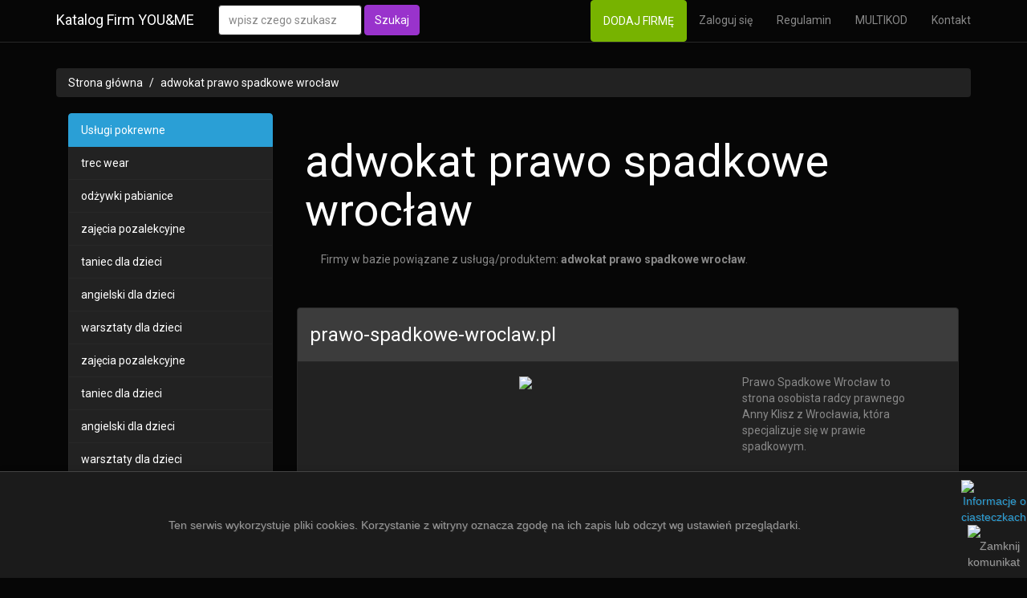

--- FILE ---
content_type: text/html; charset=UTF-8
request_url: https://www.youandmebar.pl/tag/adwokat-prawo-spadkowe-wroclaw
body_size: 3449
content:
<!DOCTYPE html>
<html lang="pl">
<head>
    <meta charset="utf-8">
    <title>adwokat prawo spadkowe wrocław - Baza Polskich Firm</title>
    <meta name="viewport" content="width=device-width, initial-scale=1">
    <meta http-equiv="X-UA-Compatible" content="IE=edge"/>
    <link rel="shortcut icon" type="image/png" href="img/favicon.png"/>
    <link rel="stylesheet" href="./../css/bootstrap.css" media="screen">
    <link rel="stylesheet" href="./../css/custom.min.css">
    <link rel="stylesheet" href="./../css/style.css">
    <script src="./../js/jquery-1.12.0.min.js"></script>
    <script src="./../js/bootstrap.min.js"></script>
    <script src="./../js/custom.js"></script>
    <script>        (function (i, s, o, g, r, a, m) {
            i['GoogleAnalyticsObject'] = r;
            i[r] = i[r] || function () {
                    (i[r].q = i[r].q || []).push(arguments)
                }, i[r].l = 1 * new Date();
            a = s.createElement(o), m = s.getElementsByTagName(o)[0];
            a.async = 1;
            a.src = g;
            m.parentNode.insertBefore(a, m)
        })(window, document, 'script', '//www.google-analytics.com/analytics.js', 'ga');
        ga('create', 'UA-76063919-1', 'auto');
        ga('send', 'pageview');    </script>
</head>
<body>
<div class="navbar navbar-default navbar-fixed-top">
    <div class="container">
        <div class="navbar-header"><a href="./../" class="navbar-brand">Katalog Firm YOU&ME</a>
        </div> <div class="navbar-collapse collapse" id="navbar-main">
    <form class="navbar-form navbar-left" role="search" action="/wyszukiwarka" method="POST" onsubmit="return validate2()">
        <div class="form-group"><input class="form-control" placeholder="wpisz czego szukasz" name="zapytanie" type="text" id="tekst"></div>
        <button type="submit" class="btn btn-info">Szukaj</button>
    </form>
    <ul class="nav navbar-nav navbar-right">
        <li><a href="/dodawanie-firmy" class="btn btn-success" id="add-button">DODAJ FIRMĘ</a></li>
        <li><a href="/logowanie">Zaloguj się</a></li>
        <li><a href="/regulamin" rel="nofollow">Regulamin</a></li>
        <li><a href="/multikod">MULTIKOD</a></li>
        <li><a href="/kontakt">Kontakt</a></li>
    </ul>
</div>    </div>
</div>
<div class="container">
    <div class="bs-docs-section clearfix">
        <div class="row">
            <div class="col-lg-12"></div>
        </div>
    </div>
    <div class="clearfix"></div>
    <div class="row">
        <div class="col-lg-12">
            <ul class="breadcrumb">
                <li><a href="./../">Strona główna</a>
                </li> <li class="active"><a href="./adwokat-prawo-spadkowe-wroclaw">adwokat prawo spadkowe wrocław</a></li>            </ul>
        </div>
        <div class="col-lg-12">
            <div class="col-lg-3">
                <ul class="list-group">
                    <li class="list-group-item active"> Usługi pokrewne</li> <p class="list-group-item-text"><li class="list-group-item"><a href="./trec-wear" class="mainlist">trec wear</a ></li><li class="list-group-item"><a href="./odzywki-pabianice" class="mainlist">odżywki pabianice</a ></li><li class="list-group-item"><a href="./zajecia-pozalekcyjne" class="mainlist">zajęcia pozalekcyjne</a ></li><li class="list-group-item"><a href="./taniec-dla-dzieci" class="mainlist">taniec dla dzieci</a ></li><li class="list-group-item"><a href="./angielski-dla-dzieci" class="mainlist">angielski dla dzieci</a ></li><li class="list-group-item"><a href="./warsztaty-dla-dzieci" class="mainlist">warsztaty dla dzieci</a ></li><li class="list-group-item"><a href="./zajecia-pozalekcyjne" class="mainlist">zajęcia pozalekcyjne</a ></li><li class="list-group-item"><a href="./taniec-dla-dzieci" class="mainlist">taniec dla dzieci</a ></li><li class="list-group-item"><a href="./angielski-dla-dzieci" class="mainlist">angielski dla dzieci</a ></li><li class="list-group-item"><a href="./warsztaty-dla-dzieci" class="mainlist">warsztaty dla dzieci</a ></li><li class="list-group-item"><a href="./zajecia-pozalekcyjne" class="mainlist">zajęcia pozalekcyjne</a ></li><li class="list-group-item"><a href="./taniec-dla-dzieci" class="mainlist">taniec dla dzieci</a ></li><li class="list-group-item"><a href="./angielski-dla-dzieci" class="mainlist">angielski dla dzieci</a ></li><li class="list-group-item"><a href="./warsztaty-dla-dzieci" class="mainlist">warsztaty dla dzieci</a ></li><li class="list-group-item"><a href="./zajecia-pozalekcyjne" class="mainlist">zajęcia pozalekcyjne</a ></li><li class="list-group-item"><a href="./taniec-dla-dzieci" class="mainlist">taniec dla dzieci</a ></li><li class="list-group-item"><a href="./angielski-dla-dzieci" class="mainlist">angielski dla dzieci</a ></li><li class="list-group-item"><a href="./warsztaty-dla-dzieci" class="mainlist">warsztaty dla dzieci</a ></li><li class="list-group-item"><a href="./zajecia-pozalekcyjne" class="mainlist">zajęcia pozalekcyjne</a ></li><li class="list-group-item"><a href="./taniec-dla-dzieci" class="mainlist">taniec dla dzieci</a ></li><li class="list-group-item"><a href="./angielski-dla-dzieci" class="mainlist">angielski dla dzieci</a ></li><li class="list-group-item"><a href="./warsztaty-dla-dzieci" class="mainlist">warsztaty dla dzieci</a ></li><li class="list-group-item"><a href="./zajecia-pozalekcyjne" class="mainlist">zajęcia pozalekcyjne</a ></li><li class="list-group-item"><a href="./taniec-dla-dzieci" class="mainlist">taniec dla dzieci</a ></li><li class="list-group-item"><a href="./angielski-dla-dzieci" class="mainlist">angielski dla dzieci</a ></li><li class="list-group-item"><a href="./warsztaty-dla-dzieci" class="mainlist">warsztaty dla dzieci</a ></li><li class="list-group-item"><a href="./zajecia-pozalekcyjne" class="mainlist">zajęcia pozalekcyjne</a ></li><li class="list-group-item"><a href="./taniec-dla-dzieci" class="mainlist">taniec dla dzieci</a ></li><li class="list-group-item"><a href="./angielski-dla-dzieci" class="mainlist">angielski dla dzieci</a ></li><li class="list-group-item"><a href="./warsztaty-dla-dzieci" class="mainlist">warsztaty dla dzieci</a ></li><li class="list-group-item"><a href="./mlyn-oliwski" class="mainlist">młyn oliwski</a ></li><li class="list-group-item"><a href="./sklep-suplementy" class="mainlist">sklep suplementy</a ></li><li class="list-group-item"><a href="./naturalne-suplementy-diety" class="mainlist">naturalne suplementy diety</a ></li><li class="list-group-item"><a href="./kotly-uniwersalne" class="mainlist">kotły uniwersalne</a ></li><li class="list-group-item"><a href="./kotly-mialowe" class="mainlist">kotły miałowe</a ></li><li class="list-group-item"><a href="./piec-z-pleszewa" class="mainlist">piec z Pleszewa</a ></li><li class="list-group-item"><a href="./kociol-z-podajnikiem" class="mainlist">kocioł z podajnikiem</a ></li><li class="list-group-item"><a href="./kotly-uniwersalne" class="mainlist">kotły uniwersalne</a ></li><li class="list-group-item"><a href="./kotly-mialowe" class="mainlist">kotły miałowe</a ></li><li class="list-group-item"><a href="./piec-z-pleszewa" class="mainlist">piec z Pleszewa</a ></li><li class="list-group-item"><a href="./kociol-z-podajnikiem" class="mainlist">kocioł z podajnikiem</a ></li><li class="list-group-item"><a href="./kotly-uniwersalne" class="mainlist">kotły uniwersalne</a ></li><li class="list-group-item"><a href="./kotly-mialowe" class="mainlist">kotły miałowe</a ></li><li class="list-group-item"><a href="./piec-z-pleszewa" class="mainlist">piec z Pleszewa</a ></li><li class="list-group-item"><a href="./kociol-z-podajnikiem" class="mainlist">kocioł z podajnikiem</a ></li><li class="list-group-item"><a href="./kotly-uniwersalne" class="mainlist">kotły uniwersalne</a ></li><li class="list-group-item"><a href="./kotly-mialowe" class="mainlist">kotły miałowe</a ></li><li class="list-group-item"><a href="./piec-z-pleszewa" class="mainlist">piec z Pleszewa</a ></li><li class="list-group-item"><a href="./kociol-z-podajnikiem" class="mainlist">kocioł z podajnikiem</a ></li><li class="list-group-item"><a href="./kotly-uniwersalne" class="mainlist">kotły uniwersalne</a ></li><li class="list-group-item"><a href="./kotly-mialowe" class="mainlist">kotły miałowe</a ></li><li class="list-group-item"><a href="./piec-z-pleszewa" class="mainlist">piec z Pleszewa</a ></li><li class="list-group-item"><a href="./kociol-z-podajnikiem" class="mainlist">kocioł z podajnikiem</a ></li><li class="list-group-item"><a href="./kotly-uniwersalne" class="mainlist">kotły uniwersalne</a ></li><li class="list-group-item"><a href="./kotly-mialowe" class="mainlist">kotły miałowe</a ></li><li class="list-group-item"><a href="./piec-z-pleszewa" class="mainlist">piec z Pleszewa</a ></li><li class="list-group-item"><a href="./kociol-z-podajnikiem" class="mainlist">kocioł z podajnikiem</a ></li><li class="list-group-item"><a href="./kotly-uniwersalne" class="mainlist">kotły uniwersalne</a ></li><li class="list-group-item"><a href="./kotly-mialowe" class="mainlist">kotły miałowe</a ></li><li class="list-group-item"><a href="./piec-z-pleszewa" class="mainlist">piec z Pleszewa</a ></li><li class="list-group-item"><a href="./kociol-z-podajnikiem" class="mainlist">kocioł z podajnikiem</a ></li><li class="list-group-item"><a href="./kotly-uniwersalne" class="mainlist">kotły uniwersalne</a ></li><li class="list-group-item"><a href="./kotly-mialowe" class="mainlist">kotły miałowe</a ></li><li class="list-group-item"><a href="./piec-z-pleszewa" class="mainlist">piec z Pleszewa</a ></li><li class="list-group-item"><a href="./kociol-z-podajnikiem" class="mainlist">kocioł z podajnikiem</a ></li><li class="list-group-item"><a href="./kotly-uniwersalne" class="mainlist">kotły uniwersalne</a ></li><li class="list-group-item"><a href="./kotly-mialowe" class="mainlist">kotły miałowe</a ></li><li class="list-group-item"><a href="./piec-z-pleszewa" class="mainlist">piec z Pleszewa</a ></li><li class="list-group-item"><a href="./kociol-z-podajnikiem" class="mainlist">kocioł z podajnikiem</a ></li><li class="list-group-item"><a href="./kotly-uniwersalne" class="mainlist">kotły uniwersalne</a ></li><li class="list-group-item"><a href="./kotly-mialowe" class="mainlist">kotły miałowe</a ></li><li class="list-group-item"><a href="./piec-z-pleszewa" class="mainlist">piec z Pleszewa</a ></li><li class="list-group-item"><a href="./kociol-z-podajnikiem" class="mainlist">kocioł z podajnikiem</a ></li><li class="list-group-item"><a href="./kotly-uniwersalne" class="mainlist">kotły uniwersalne</a ></li><li class="list-group-item"><a href="./kotly-mialowe" class="mainlist">kotły miałowe</a ></li><li class="list-group-item"><a href="./piec-z-pleszewa" class="mainlist">piec z Pleszewa</a ></li><li class="list-group-item"><a href="./kociol-z-podajnikiem" class="mainlist">kocioł z podajnikiem</a ></li><li class="list-group-item"><a href="./kotly-uniwersalne" class="mainlist">kotły uniwersalne</a ></li><li class="list-group-item"><a href="./kotly-mialowe" class="mainlist">kotły miałowe</a ></li><li class="list-group-item"><a href="./piec-z-pleszewa" class="mainlist">piec z Pleszewa</a ></li><li class="list-group-item"><a href="./kociol-z-podajnikiem" class="mainlist">kocioł z podajnikiem</a ></li><li class="list-group-item"><a href="./kotly-uniwersalne" class="mainlist">kotły uniwersalne</a ></li><li class="list-group-item"><a href="./kotly-mialowe" class="mainlist">kotły miałowe</a ></li><li class="list-group-item"><a href="./piec-z-pleszewa" class="mainlist">piec z Pleszewa</a ></li><li class="list-group-item"><a href="./kociol-z-podajnikiem" class="mainlist">kocioł z podajnikiem</a ></li><li class="list-group-item"><a href="./kotly-uniwersalne" class="mainlist">kotły uniwersalne</a ></li><li class="list-group-item"><a href="./kotly-mialowe" class="mainlist">kotły miałowe</a ></li><li class="list-group-item"><a href="./piec-z-pleszewa" class="mainlist">piec z Pleszewa</a ></li><li class="list-group-item"><a href="./kociol-z-podajnikiem" class="mainlist">kocioł z podajnikiem</a ></li><li class="list-group-item"><a href="./kotly-uniwersalne" class="mainlist">kotły uniwersalne</a ></li><li class="list-group-item"><a href="./kotly-mialowe" class="mainlist">kotły miałowe</a ></li><li class="list-group-item"><a href="./piec-z-pleszewa" class="mainlist">piec z Pleszewa</a ></li><li class="list-group-item"><a href="./kociol-z-podajnikiem" class="mainlist">kocioł z podajnikiem</a ></li><li class="list-group-item"><a href="./kotly-uniwersalne" class="mainlist">kotły uniwersalne</a ></li><li class="list-group-item"><a href="./kotly-mialowe" class="mainlist">kotły miałowe</a ></li><li class="list-group-item"><a href="./piec-z-pleszewa" class="mainlist">piec z Pleszewa</a ></li><li class="list-group-item"><a href="./kociol-z-podajnikiem" class="mainlist">kocioł z podajnikiem</a ></li><li class="list-group-item"><a href="./kotly-uniwersalne" class="mainlist">kotły uniwersalne</a ></li><li class="list-group-item"><a href="./kotly-mialowe" class="mainlist">kotły miałowe</a ></li><li class="list-group-item"><a href="./piec-z-pleszewa" class="mainlist">piec z Pleszewa</a ></li><li class="list-group-item"><a href="./kociol-z-podajnikiem" class="mainlist">kocioł z podajnikiem</a ></li><li class="list-group-item"><a href="./kotly-uniwersalne" class="mainlist">kotły uniwersalne</a ></li><li class="list-group-item"><a href="./kotly-mialowe" class="mainlist">kotły miałowe</a ></li><li class="list-group-item"><a href="./piec-z-pleszewa" class="mainlist">piec z Pleszewa</a ></li><li class="list-group-item"><a href="./kociol-z-podajnikiem" class="mainlist">kocioł z podajnikiem</a ></li><li class="list-group-item"><a href="./kotly-uniwersalne" class="mainlist">kotły uniwersalne</a ></li><li class="list-group-item"><a href="./kotly-mialowe" class="mainlist">kotły miałowe</a ></li><li class="list-group-item"><a href="./piec-z-pleszewa" class="mainlist">piec z Pleszewa</a ></li><li class="list-group-item"><a href="./kociol-z-podajnikiem" class="mainlist">kocioł z podajnikiem</a ></li><li class="list-group-item"><a href="./wynajem-samochodow" class="mainlist">Wynajem samochodów</a ></li><li class="list-group-item"><a href="./wypozyczalnia-busow" class="mainlist">Wypożyczalnia busów</a ></li><li class="list-group-item"><a href="./wynajem-samochodow-gdynia" class="mainlist">Wynajem samochodów Gdynia</a ></li><li class="list-group-item"><a href="./wypozyczalnia-busow-gdynia" class="mainlist">Wypożyczalnia busów Gdynia</a ></li><li class="list-group-item"><a href="./motoryzacja" class="mainlist">Motoryzacja</a ></li><li class="list-group-item"><a href="./wypozyczalnia-autolaweta-gdansk" class="mainlist">Wypożyczalnia autolaweta Gdańsk</a ></li><li class="list-group-item"><a href="./wynajem-samochodow" class="mainlist">Wynajem samochodów</a ></li><li class="list-group-item"><a href="./wypozyczalnia-busow" class="mainlist">Wypożyczalnia busów</a ></li><li class="list-group-item"><a href="./wynajem-samochodow-gdynia" class="mainlist">Wynajem samochodów Gdynia</a ></li><li class="list-group-item"><a href="./wypozyczalnia-busow-gdynia" class="mainlist">Wypożyczalnia busów Gdynia</a ></li><li class="list-group-item"><a href="./motoryzacja" class="mainlist">Motoryzacja</a ></li><li class="list-group-item"><a href="./wypozyczalnia-autolaweta-gdansk" class="mainlist">Wypożyczalnia autolaweta Gdańsk</a ></li><li class="list-group-item"><a href="./wynajem-samochodow" class="mainlist">Wynajem samochodów</a ></li><li class="list-group-item"><a href="./wypozyczalnia-busow" class="mainlist">Wypożyczalnia busów</a ></li><li class="list-group-item"><a href="./wynajem-samochodow-gdynia" class="mainlist">Wynajem samochodów Gdynia</a ></li><li class="list-group-item"><a href="./wypozyczalnia-busow-gdynia" class="mainlist">Wypożyczalnia busów Gdynia</a ></li><li class="list-group-item"><a href="./motoryzacja" class="mainlist">Motoryzacja</a ></li><li class="list-group-item"><a href="./wypozyczalnia-autolaweta-gdansk" class="mainlist">Wypożyczalnia autolaweta Gdańsk</a ></li><li class="list-group-item"><a href="./wynajem-samochodow" class="mainlist">Wynajem samochodów</a ></li><li class="list-group-item"><a href="./wypozyczalnia-busow" class="mainlist">Wypożyczalnia busów</a ></li><li class="list-group-item"><a href="./wynajem-samochodow-gdynia" class="mainlist">Wynajem samochodów Gdynia</a ></li><li class="list-group-item"><a href="./wypozyczalnia-busow-gdynia" class="mainlist">Wypożyczalnia busów Gdynia</a ></li><li class="list-group-item"><a href="./motoryzacja" class="mainlist">Motoryzacja</a ></li><li class="list-group-item"><a href="./wypozyczalnia-autolaweta-gdansk" class="mainlist">Wypożyczalnia autolaweta Gdańsk</a ></li><li class="list-group-item"><a href="./poduszki-do-samochodu" class="mainlist">poduszki do samochodu</a ></li><li class="list-group-item"><a href="./poduszki-do-siedzenia" class="mainlist">poduszki do siedzenia</a ></li><li class="list-group-item"><a href="./poduszki-ortopedyczne" class="mainlist">poduszki ortopedyczne</a ></li><li class="list-group-item"><a href="./poduszki-sensomotoryczne" class="mainlist">poduszki sensomotoryczne</a ></li><li class="list-group-item"><a href="./zaglowki-ortopedyczne" class="mainlist">zagłówki ortopedyczne</a ></li><li class="list-group-item"><a href="./poduszki-do-samochodu" class="mainlist">poduszki do samochodu</a ></li><li class="list-group-item"><a href="./poduszki-do-siedzenia" class="mainlist">poduszki do siedzenia</a ></li><li class="list-group-item"><a href="./poduszki-ortopedyczne" class="mainlist">poduszki ortopedyczne</a ></li><li class="list-group-item"><a href="./poduszki-sensomotoryczne" class="mainlist">poduszki sensomotoryczne</a ></li><li class="list-group-item"><a href="./zaglowki-ortopedyczne" class="mainlist">zagłówki ortopedyczne</a ></li><li class="list-group-item"><a href="./poduszki-do-samochodu" class="mainlist">poduszki do samochodu</a ></li><li class="list-group-item"><a href="./poduszki-do-siedzenia" class="mainlist">poduszki do siedzenia</a ></li><li class="list-group-item"><a href="./poduszki-ortopedyczne" class="mainlist">poduszki ortopedyczne</a ></li><li class="list-group-item"><a href="./poduszki-sensomotoryczne" class="mainlist">poduszki sensomotoryczne</a ></li><li class="list-group-item"><a href="./zaglowki-ortopedyczne" class="mainlist">zagłówki ortopedyczne</a ></li><li class="list-group-item"><a href="./poduszki-do-samochodu" class="mainlist">poduszki do samochodu</a ></li><li class="list-group-item"><a href="./poduszki-do-siedzenia" class="mainlist">poduszki do siedzenia</a ></li><li class="list-group-item"><a href="./poduszki-ortopedyczne" class="mainlist">poduszki ortopedyczne</a ></li><li class="list-group-item"><a href="./poduszki-sensomotoryczne" class="mainlist">poduszki sensomotoryczne</a ></li><li class="list-group-item"><a href="./zaglowki-ortopedyczne" class="mainlist">zagłówki ortopedyczne</a ></li><li class="list-group-item"><a href="./poduszki-do-samochodu" class="mainlist">poduszki do samochodu</a ></li><li class="list-group-item"><a href="./poduszki-do-siedzenia" class="mainlist">poduszki do siedzenia</a ></li><li class="list-group-item"><a href="./poduszki-ortopedyczne" class="mainlist">poduszki ortopedyczne</a ></li><li class="list-group-item"><a href="./poduszki-sensomotoryczne" class="mainlist">poduszki sensomotoryczne</a ></li><li class="list-group-item"><a href="./zaglowki-ortopedyczne" class="mainlist">zagłówki ortopedyczne</a ></li><li class="list-group-item"><a href="./radca-prawny-poznan" class="mainlist">radca prawny Poznań</a ></li><li class="list-group-item"><a href="./kancelaria-radcy-prawnego-poznan" class="mainlist">kancelaria radcy prawnego Poznań</a ></li><li class="list-group-item"><a href="./kostka-granitowa-strzegom" class="mainlist">kostka granitowa Strzegom</a ></li><li class="list-group-item"><a href="./parapety-granitowe" class="mainlist">parapety granitowe</a ></li><li class="list-group-item"><a href="./schody-granitowe" class="mainlist">schody granitowe</a ></li><li class="list-group-item"><a href="./plyty-granitowe" class="mainlist">płyty granitowe</a ></li><li class="list-group-item"><a href="./kostka-kamienna" class="mainlist">kostka kamienna</a ></li><li class="list-group-item"><a href="./banery-reklamowe" class="mainlist">banery reklamowe</a ></li><li class="list-group-item"><a href="./kasetony" class="mainlist">kasetony</a ></li><li class="list-group-item"><a href="./logo" class="mainlist">logo</a ></li><li class="list-group-item"><a href="./naklejki" class="mainlist">naklejki</a ></li><li class="list-group-item"><a href="./oklejanie-aut" class="mainlist">oklejanie aut</a ></li><li class="list-group-item"><a href="./oklejanie-samochodu" class="mainlist">oklejanie samochodu</a ></li><li class="list-group-item"><a href="./szyldy" class="mainlist">szyldy</a ></li><li class="list-group-item"><a href="./reklama-poznan" class="mainlist">reklama Poznań</a ></li><li class="list-group-item"><a href="./banery-reklamowe" class="mainlist">banery reklamowe</a ></li><li class="list-group-item"><a href="./kasetony" class="mainlist">kasetony</a ></li><li class="list-group-item"><a href="./logo" class="mainlist">logo</a ></li><li class="list-group-item"><a href="./naklejki" class="mainlist">naklejki</a ></li><li class="list-group-item"><a href="./oklejanie-aut" class="mainlist">oklejanie aut</a ></li><li class="list-group-item"><a href="./oklejanie-samochodu" class="mainlist">oklejanie samochodu</a ></li><li class="list-group-item"><a href="./szyldy" class="mainlist">szyldy</a ></li><li class="list-group-item"><a href="./reklama-poznan" class="mainlist">reklama Poznań</a ></li><li class="list-group-item"><a href="./banery-reklamowe" class="mainlist">banery reklamowe</a ></li><li class="list-group-item"><a href="./kasetony" class="mainlist">kasetony</a ></li><li class="list-group-item"><a href="./logo" class="mainlist">logo</a ></li><li class="list-group-item"><a href="./naklejki" class="mainlist">naklejki</a ></li><li class="list-group-item"><a href="./oklejanie-aut" class="mainlist">oklejanie aut</a ></li><li class="list-group-item"><a href="./oklejanie-samochodu" class="mainlist">oklejanie samochodu</a ></li><li class="list-group-item"><a href="./szyldy" class="mainlist">szyldy</a ></li><li class="list-group-item"><a href="./reklama-poznan" class="mainlist">reklama Poznań</a ></li><li class="list-group-item"><a href="./banery-reklamowe" class="mainlist">banery reklamowe</a ></li><li class="list-group-item"><a href="./kasetony" class="mainlist">kasetony</a ></li><li class="list-group-item"><a href="./logo" class="mainlist">logo</a ></li><li class="list-group-item"><a href="./naklejki" class="mainlist">naklejki</a ></li><li class="list-group-item"><a href="./oklejanie-aut" class="mainlist">oklejanie aut</a ></li><li class="list-group-item"><a href="./oklejanie-samochodu" class="mainlist">oklejanie samochodu</a ></li><li class="list-group-item"><a href="./szyldy" class="mainlist">szyldy</a ></li><li class="list-group-item"><a href="./reklama-poznan" class="mainlist">reklama Poznań</a ></li><li class="list-group-item"><a href="./instalacje-kwasoodporne" class="mainlist">instalacje kwasoodporne</a ></li><li class="list-group-item"><a href="./spawanie-orbitalne" class="mainlist">spawanie orbitalne</a ></li><li class="list-group-item"><a href="./instalacje-kwasoodporne" class="mainlist">instalacje kwasoodporne</a ></li><li class="list-group-item"><a href="./spawanie-orbitalne" class="mainlist">spawanie orbitalne</a ></li><li class="list-group-item"><a href="./szkolne-plecaki-dzieciece" class="mainlist">szkolne plecaki dziecięce</a ></li><li class="list-group-item"><a href="./plecaki-3d" class="mainlist">plecaki 3D</a ></li><li class="list-group-item"><a href="./odziez-sportowa-meska" class="mainlist">odzież sportowa męska</a ></li><li class="list-group-item"><a href="./odziez-sportowa-damska" class="mainlist">odzież sportowa damska</a ></li><li class="list-group-item"><a href="./kurtki-zimowe-meskie" class="mainlist">kurtki zimowe męskie</a ></li><li class="list-group-item"><a href="./kurtki-zimowe-damskie" class="mainlist">kurtki zimowe damskie</a ></li><li class="list-group-item"><a href="./bluzy-everlast" class="mainlist">bluzy everlast</a ></li><li class="list-group-item"><a href="./tworzenie-stron-krakow" class="mainlist">tworzenie stron kraków</a ></li><li class="list-group-item"><a href="./projektowanie-stron" class="mainlist">projektowanie stron</a ></li><li class="list-group-item"><a href="./strony-internetowe-w-krakowie" class="mainlist">strony internetowe w krakowie</a ></li><li class="list-group-item"><a href="./strony-www-krakow" class="mainlist">strony www kraków</a ></li><li class="list-group-item"><a href="./sklepy-internetowe-krakow" class="mainlist">sklepy internetowe kraków</a ></li><li class="list-group-item"><a href="./zadaszenie-tarasu" class="mainlist">zadaszenie tarasu</a ></li><li class="list-group-item"><a href="./ogrody-zimowe" class="mainlist">ogrody zimowe</a ></li><li class="list-group-item"><a href="./ogrod-zimowy" class="mainlist">ogród zimowy</a ></li><li class="list-group-item"><a href="./work-and-travel" class="mainlist">work and travel</a ></li><li class="list-group-item"><a href="./wt" class="mainlist">w&t</a ></li><li class="list-group-item"><a href="./praktyki-w-australii" class="mainlist">praktyki w australii</a ></li><li class="list-group-item"><a href="./praktyki-w-usa" class="mainlist">praktyki w usa</a ></li><li class="list-group-item"><a href="./kursy-jezykowe" class="mainlist">kursy językowe</a ></li><li class="list-group-item"><a href="./posrednictwo-wizowe" class="mainlist">pośrednictwo wizowe</a ></li><li class="list-group-item"><a href="./summer-work-and-travel" class="mainlist">summer work and travel</a ></li><li class="list-group-item"><a href="./work-and-travel-usa" class="mainlist">work and travel usa</a ></li><li class="list-group-item"><a href="./auto-pomoc-poznan" class="mainlist">auto pomoc Poznań</a ></li><li class="list-group-item"><a href="./holowanie-aut-poznan" class="mainlist">holowanie aut Poznań</a ></li><li class="list-group-item"><a href="./holowania-pokazdow-poznan" class="mainlist">holowania pokazdów Poznań</a ></li><li class="list-group-item"><a href="./przewozy-samochodow-poznan" class="mainlist">przewozy samochodów Poznań</a ></li><li class="list-group-item"><a href="./auto-pomoc-poznan" class="mainlist">auto pomoc Poznań</a ></li><li class="list-group-item"><a href="./holowanie-aut-poznan" class="mainlist">holowanie aut Poznań</a ></li><li class="list-group-item"><a href="./holowania-pokazdow-poznan" class="mainlist">holowania pokazdów Poznań</a ></li><li class="list-group-item"><a href="./przewozy-samochodow-poznan" class="mainlist">przewozy samochodów Poznań</a ></li><li class="list-group-item"><a href="./auto-pomoc-poznan" class="mainlist">auto pomoc Poznań</a ></li><li class="list-group-item"><a href="./holowanie-aut-poznan" class="mainlist">holowanie aut Poznań</a ></li><li class="list-group-item"><a href="./holowania-pokazdow-poznan" class="mainlist">holowania pokazdów Poznań</a ></li><li class="list-group-item"><a href="./przewozy-samochodow-poznan" class="mainlist">przewozy samochodów Poznań</a ></li><li class="list-group-item"><a href="./auto-pomoc-poznan" class="mainlist">auto pomoc Poznań</a ></li><li class="list-group-item"><a href="./holowanie-aut-poznan" class="mainlist">holowanie aut Poznań</a ></li><li class="list-group-item"><a href="./holowania-pokazdow-poznan" class="mainlist">holowania pokazdów Poznań</a ></li><li class="list-group-item"><a href="./przewozy-samochodow-poznan" class="mainlist">przewozy samochodów Poznań</a ></li><li class="list-group-item"><a href="./auto-pomoc-poznan" class="mainlist">auto pomoc Poznań</a ></li><li class="list-group-item"><a href="./holowanie-aut-poznan" class="mainlist">holowanie aut Poznań</a ></li><li class="list-group-item"><a href="./holowania-pokazdow-poznan" class="mainlist">holowania pokazdów Poznań</a ></li><li class="list-group-item"><a href="./przewozy-samochodow-poznan" class="mainlist">przewozy samochodów Poznań</a ></li><li class="list-group-item"><a href="./auto-pomoc-poznan" class="mainlist">auto pomoc Poznań</a ></li><li class="list-group-item"><a href="./holowanie-aut-poznan" class="mainlist">holowanie aut Poznań</a ></li><li class="list-group-item"><a href="./holowania-pokazdow-poznan" class="mainlist">holowania pokazdów Poznań</a ></li><li class="list-group-item"><a href="./przewozy-samochodow-poznan" class="mainlist">przewozy samochodów Poznań</a ></li><li class="list-group-item"><a href="./auto-pomoc-poznan" class="mainlist">auto pomoc Poznań</a ></li><li class="list-group-item"><a href="./holowanie-aut-poznan" class="mainlist">holowanie aut Poznań</a ></li><li class="list-group-item"><a href="./holowania-pokazdow-poznan" class="mainlist">holowania pokazdów Poznań</a ></li><li class="list-group-item"><a href="./przewozy-samochodow-poznan" class="mainlist">przewozy samochodów Poznań</a ></li><li class="list-group-item"><a href="./auto-pomoc-poznan" class="mainlist">auto pomoc Poznań</a ></li><li class="list-group-item"><a href="./holowanie-aut-poznan" class="mainlist">holowanie aut Poznań</a ></li><li class="list-group-item"><a href="./holowania-pokazdow-poznan" class="mainlist">holowania pokazdów Poznań</a ></li><li class="list-group-item"><a href="./przewozy-samochodow-poznan" class="mainlist">przewozy samochodów Poznań</a ></li><li class="list-group-item"><a href="./auto-pomoc-poznan" class="mainlist">auto pomoc Poznań</a ></li><li class="list-group-item"><a href="./holowanie-aut-poznan" class="mainlist">holowanie aut Poznań</a ></li><li class="list-group-item"><a href="./holowania-pokazdow-poznan" class="mainlist">holowania pokazdów Poznań</a ></li><li class="list-group-item"><a href="./przewozy-samochodow-poznan" class="mainlist">przewozy samochodów Poznań</a ></li><li class="list-group-item"><a href="./auto-pomoc-poznan" class="mainlist">auto pomoc Poznań</a ></li><li class="list-group-item"><a href="./holowanie-aut-poznan" class="mainlist">holowanie aut Poznań</a ></li><li class="list-group-item"><a href="./holowania-pokazdow-poznan" class="mainlist">holowania pokazdów Poznań</a ></li><li class="list-group-item"><a href="./przewozy-samochodow-poznan" class="mainlist">przewozy samochodów Poznań</a ></li><li class="list-group-item"><a href="./auto-pomoc-poznan" class="mainlist">auto pomoc Poznań</a ></li><li class="list-group-item"><a href="./holowanie-aut-poznan" class="mainlist">holowanie aut Poznań</a ></li><li class="list-group-item"><a href="./holowania-pokazdow-poznan" class="mainlist">holowania pokazdów Poznań</a ></li><li class="list-group-item"><a href="./przewozy-samochodow-poznan" class="mainlist">przewozy samochodów Poznań</a ></li><li class="list-group-item"><a href="./auto-pomoc-poznan" class="mainlist">auto pomoc Poznań</a ></li><li class="list-group-item"><a href="./holowanie-aut-poznan" class="mainlist">holowanie aut Poznań</a ></li><li class="list-group-item"><a href="./holowania-pokazdow-poznan" class="mainlist">holowania pokazdów Poznań</a ></li><li class="list-group-item"><a href="./przewozy-samochodow-poznan" class="mainlist">przewozy samochodów Poznań</a ></li><li class="list-group-item"><a href="./auto-pomoc-poznan" class="mainlist">auto pomoc Poznań</a ></li><li class="list-group-item"><a href="./holowanie-aut-poznan" class="mainlist">holowanie aut Poznań</a ></li><li class="list-group-item"><a href="./holowania-pokazdow-poznan" class="mainlist">holowania pokazdów Poznań</a ></li><li class="list-group-item"><a href="./przewozy-samochodow-poznan" class="mainlist">przewozy samochodów Poznań</a ></li><li class="list-group-item"><a href="./auto-pomoc-poznan" class="mainlist">auto pomoc Poznań</a ></li><li class="list-group-item"><a href="./holowanie-aut-poznan" class="mainlist">holowanie aut Poznań</a ></li><li class="list-group-item"><a href="./holowania-pokazdow-poznan" class="mainlist">holowania pokazdów Poznań</a ></li><li class="list-group-item"><a href="./przewozy-samochodow-poznan" class="mainlist">przewozy samochodów Poznań</a ></li><li class="list-group-item"><a href="./auto-pomoc-poznan" class="mainlist">auto pomoc Poznań</a ></li><li class="list-group-item"><a href="./holowanie-aut-poznan" class="mainlist">holowanie aut Poznań</a ></li><li class="list-group-item"><a href="./holowania-pokazdow-poznan" class="mainlist">holowania pokazdów Poznań</a ></li><li class="list-group-item"><a href="./przewozy-samochodow-poznan" class="mainlist">przewozy samochodów Poznań</a ></li><li class="list-group-item"><a href="./auto-pomoc-poznan" class="mainlist">auto pomoc Poznań</a ></li><li class="list-group-item"><a href="./holowanie-aut-poznan" class="mainlist">holowanie aut Poznań</a ></li><li class="list-group-item"><a href="./holowania-pokazdow-poznan" class="mainlist">holowania pokazdów Poznań</a ></li><li class="list-group-item"><a href="./przewozy-samochodow-poznan" class="mainlist">przewozy samochodów Poznań</a ></li><li class="list-group-item"><a href="./auto-pomoc-poznan" class="mainlist">auto pomoc Poznań</a ></li><li class="list-group-item"><a href="./holowanie-aut-poznan" class="mainlist">holowanie aut Poznań</a ></li><li class="list-group-item"><a href="./holowania-pokazdow-poznan" class="mainlist">holowania pokazdów Poznań</a ></li><li class="list-group-item"><a href="./przewozy-samochodow-poznan" class="mainlist">przewozy samochodów Poznań</a ></li><li class="list-group-item"><a href="./auto-pomoc-poznan" class="mainlist">auto pomoc Poznań</a ></li><li class="list-group-item"><a href="./holowanie-aut-poznan" class="mainlist">holowanie aut Poznań</a ></li><li class="list-group-item"><a href="./holowania-pokazdow-poznan" class="mainlist">holowania pokazdów Poznań</a ></li><li class="list-group-item"><a href="./przewozy-samochodow-poznan" class="mainlist">przewozy samochodów Poznań</a ></li><li class="list-group-item"><a href="./auto-pomoc-poznan" class="mainlist">auto pomoc Poznań</a ></li><li class="list-group-item"><a href="./holowanie-aut-poznan" class="mainlist">holowanie aut Poznań</a ></li><li class="list-group-item"><a href="./holowania-pokazdow-poznan" class="mainlist">holowania pokazdów Poznań</a ></li><li class="list-group-item"><a href="./przewozy-samochodow-poznan" class="mainlist">przewozy samochodów Poznań</a ></li><li class="list-group-item"><a href="./auto-pomoc-poznan" class="mainlist">auto pomoc Poznań</a ></li><li class="list-group-item"><a href="./holowanie-aut-poznan" class="mainlist">holowanie aut Poznań</a ></li><li class="list-group-item"><a href="./holowania-pokazdow-poznan" class="mainlist">holowania pokazdów Poznań</a ></li><li class="list-group-item"><a href="./przewozy-samochodow-poznan" class="mainlist">przewozy samochodów Poznań</a ></li><li class="list-group-item"><a href="./modelowanie-sylwetki-poznan" class="mainlist">modelowanie sylwetki poznań</a ></li><li class="list-group-item"><a href="./wypelnianie-ust-poznan" class="mainlist">wypełnianie ust poznań</a ></li><li class="list-group-item"><a href="./modelowanie-sylwetki-poznan" class="mainlist">modelowanie sylwetki poznań</a ></li><li class="list-group-item"><a href="./wypelnianie-ust-poznan" class="mainlist">wypełnianie ust poznań</a ></li><li class="list-group-item"><a href="./modelowanie-sylwetki-poznan" class="mainlist">modelowanie sylwetki poznań</a ></li><li class="list-group-item"><a href="./wypelnianie-ust-poznan" class="mainlist">wypełnianie ust poznań</a ></li><li class="list-group-item"><a href="./modelowanie-sylwetki-poznan" class="mainlist">modelowanie sylwetki poznań</a ></li><li class="list-group-item"><a href="./wypelnianie-ust-poznan" class="mainlist">wypełnianie ust poznań</a ></li><li class="list-group-item"><a href="./modelowanie-sylwetki-poznan" class="mainlist">modelowanie sylwetki poznań</a ></li><li class="list-group-item"><a href="./wypelnianie-ust-poznan" class="mainlist">wypełnianie ust poznań</a ></li><li class="list-group-item"><a href="./modelowanie-sylwetki-poznan" class="mainlist">modelowanie sylwetki poznań</a ></li><li class="list-group-item"><a href="./wypelnianie-ust-poznan" class="mainlist">wypełnianie ust poznań</a ></li><li class="list-group-item"><a href="./modelowanie-sylwetki-poznan" class="mainlist">modelowanie sylwetki poznań</a ></li><li class="list-group-item"><a href="./wypelnianie-ust-poznan" class="mainlist">wypełnianie ust poznań</a ></li><li class="list-group-item"><a href="./modelowanie-sylwetki-poznan" class="mainlist">modelowanie sylwetki poznań</a ></li><li class="list-group-item"><a href="./wypelnianie-ust-poznan" class="mainlist">wypełnianie ust poznań</a ></li><li class="list-group-item"><a href="./modelowanie-sylwetki-poznan" class="mainlist">modelowanie sylwetki poznań</a ></li><li class="list-group-item"><a href="./wypelnianie-ust-poznan" class="mainlist">wypełnianie ust poznań</a ></li><li class="list-group-item"><a href="./modelowanie-sylwetki-poznan" class="mainlist">modelowanie sylwetki poznań</a ></li><li class="list-group-item"><a href="./wypelnianie-ust-poznan" class="mainlist">wypełnianie ust poznań</a ></li><li class="list-group-item"><a href="./modelowanie-sylwetki-poznan" class="mainlist">modelowanie sylwetki poznań</a ></li><li class="list-group-item"><a href="./wypelnianie-ust-poznan" class="mainlist">wypełnianie ust poznań</a ></li><li class="list-group-item"><a href="./lodycze-z-ameryki" class="mainlist">łodycze z ameryki</a ></li><li class="list-group-item"><a href="./slodycze-z-calego-swiata" class="mainlist">słodycze z całego świata</a ></li><li class="list-group-item"><a href="./slodycze-z-usa" class="mainlist">słodycze z USA</a ></li><li class="list-group-item"><a href="./slodycze-z-zagranicy" class="mainlist">słodycze z zagranicy</a ></li><li class="list-group-item"><a href="./zelki-bezglutenowe" class="mainlist">żelki bezglutenowe</a ></li><li class="list-group-item"><a href="./lodycze-z-ameryki" class="mainlist">łodycze z ameryki</a ></li><li class="list-group-item"><a href="./slodycze-z-calego-swiata" class="mainlist">słodycze z całego świata</a ></li><li class="list-group-item"><a href="./slodycze-z-usa" class="mainlist">słodycze z USA</a ></li><li class="list-group-item"><a href="./slodycze-z-zagranicy" class="mainlist">słodycze z zagranicy</a ></li><li class="list-group-item"><a href="./zelki-bezglutenowe" class="mainlist">żelki bezglutenowe</a ></li><li class="list-group-item"><a href="./lodycze-z-ameryki" class="mainlist">łodycze z ameryki</a ></li><li class="list-group-item"><a href="./slodycze-z-calego-swiata" class="mainlist">słodycze z całego świata</a ></li><li class="list-group-item"><a href="./slodycze-z-usa" class="mainlist">słodycze z USA</a ></li><li class="list-group-item"><a href="./slodycze-z-zagranicy" class="mainlist">słodycze z zagranicy</a ></li><li class="list-group-item"><a href="./zelki-bezglutenowe" class="mainlist">żelki bezglutenowe</a ></li><li class="list-group-item"><a href="./ubrania-robocze" class="mainlist">ubrania robocze</a ></li><li class="list-group-item"><a href="./buty-robocze" class="mainlist">buty robocze</a ></li><li class="list-group-item"><a href="./sprzet-bhp" class="mainlist">sprzęt bhp</a ></li><li class="list-group-item"><a href="./odziez-robocza" class="mainlist">odzież robocza</a ></li></p>                </ul>
            </div>
            <div class="col-lg-9"><h1 style="padding: 10px;">adwokat prawo spadkowe wrocław</h1>
                <p style="margin-left: 30px; margin-bottom: 50px;">Firmy w bazie powiązane z usługą/produktem:
                    <strong>adwokat prawo spadkowe wrocław</strong>.</p> <div class="panel panel-default"><div class="panel-heading"><h4>prawo-spadkowe-wroclaw.pl</h4></div ><div class="panel-body"><div class="col-lg-12"><div class="col-lg-8"><div class="box-center"><img src=https://api.pagepeeker.com/v2/thumbs.php?size=l&url=http://prawo-spadkowe-wroclaw.pl /></div ></div ><div class="col-lg-4">Prawo Spadkowe Wrocław to strona osobista radcy prawnego Anny Klisz z Wrocławia, która specjalizuje się w prawie spadkowym.<div class="line60"></div><div class="box-center"><a href="./../prawo-spadkowe-wroclaw-pl" class="btn btn-primary">Więcej</a ></div ></div ></div ></div ></div >            </div>
        </div>
    </div>
    <footer>
        <div class="row">
            <div class="col-lg-12">                <ul class="list-unstyled">
    <li class="pull-right"><a href="#top">Powrót na górę</a></li>
    <li><a href="/dodawanie-firmy">DODAJ FIRMĘ</a></li>
    <li><a href="/logowanie">Zaloguj się</a></li>
    <li><a href="/regulamin" rel="nofollow">Regulamin</a></li>
    <li><a href="/MULTIKOD">MULTIKOD</a></li>
    <li><a href="/kontakt">Kontakt</a></li>
</ul>
<p><a href="/">Katalog Firm YOU&ME</a>. Made by <a href="http://eurokatalogi.pl" rel="nofollow">EuroKatalogi.pl</a>. <a href='http://pagepeeker.com/' target='_blank'>Website Screenshots by PagePeeker</a></p>            </div>
        </div>
    </footer>
</div>
<script src="../js/cookieAlert.min.js"></script>
<script>CookieAlert.init();</script>
</body>
</html>

--- FILE ---
content_type: text/css
request_url: https://www.youandmebar.pl/css/style.css
body_size: 670
content:
a.promo {
    color: #888888 !important;
    text-decoration: none !important;
}

.line5 {
    margin-top: 5px;
}
.line20 {
    margin-top: 20px;
}
.break40 {
    padding: 40px;
}
.boxcenter {
    text-align: center;
}
.boxcontact {
    margin-left: 80px;
}
.mainboxcenter {

    text-align: center;
    margin-top: 50px;

}
#slides2 {
    display: none;
    margin-bottom: 20px;
}
.slidesjs-previous {
    margin-right: 5px;
    float: left;
}
.slidesjs-pagination {
    margin: 6px 0 0;
    float: right;
    list-style: none;
}
.slidesjs-pagination li {
    float: left;
    margin: 0 1px;
}
.slidesjs-pagination li a {
    display: block;
    width: 13px;
    height: 0;
    padding-top: 13px;
    background-image: url(../img/pagination.png);
    background-position: 0 0;
    float: left;
    overflow: hidden;
}
.slidesjs-pagination li a.active,
.slidesjs-pagination li a:hover.active {
    background-position: 0 -13px
}
.slidesjs-pagination li a:hover {
    background-position: 0 -26px
}
#slides {
    display: none
}
.container {
    margin: 0 auto
}
/* For tablets & smart phones */
@media (max-width: 767px) {
    body {
        padding-left: 20px;
        padding-right: 20px;
    }
    .container {
        width: auto
    }
}
/* For smartphones */
@media (max-width: 480px) {
    .container {
        width: auto
    }
}
/* For smaller displays like laptops */
@media (min-width: 768px) and (max-width: 979px) {
    .container {
        width: 724px
    }
}
/* For larger displays */
@media (min-width: 1200px) {
    .container {
        width: 1170px
    }
}
.line60 {
    margin-top: 60px;
}
.line40 {
    margin-top: 40px;
}
.box-center {
    text-align: center;
}
.img-rounded {
	margin: 20px 50px;
	width: 400px;
	height: 300px;
	background-color: #333;
	float: left;
}
img.img-main {
    margin-bottom: 10px;
    width: 320px;
    background-color: #333;
}
#kat_description {
	margin-top: 15px;
}
#add-button {
	color: #fff;
}
.contact-icon {
    float: left;
    margin-right: 10px;
}
.facebook {
    float: left;
    background-image: url("/../img/social-icons.png");
    background-position: left 86px top 86px;
    width: 40px;
    height: 40px;
}
.instagram {
    float: left;
    background-image: url("/../img/social-icons.png");
    background-position: left 0px top 86px;
    width: 40px;
    height: 40px;
}
.youtube {
    float: left;
    background-image: url("/../img/social-icons.png");
    background-position: left 133px top 0px;
    width: 40px;
    height: 40px;
}
.pinterest {
    float: left;
    background-image: url("/../img/social-icons.png");
    background-position: left 40px top 88px;
    width: 40px;
    height: 40px;
}
.twitter {
    float: left;
    background-image: url("/../img/social-icons.png");
    background-position: left 86px top 0px;
    width: 40px;
    height: 40px;
}
a.mainlist {
    color: #ffffff;
    text-decoration: none;
}
.justifybox {
    text-align: justify;
}
.pad30 {
    padding-bottom: 30px;
}
.form-group input:required {
    background-image: url('/img/required.gif');
    background-repeat: no-repeat;
    background-position: right top;
}
.box-right {
    text-align: right;
}

--- FILE ---
content_type: application/javascript
request_url: https://www.youandmebar.pl/js/custom.js
body_size: 465
content:
(function(){
    $(window).scroll(function () {
        var top = $(document).scrollTop();
        $('.splash').css({
            'background-position': '0px -'+(top/3).toFixed(2)+'px'
        });
        if(top > 50)
            $('#home > .navbar').removeClass('navbar-transparent');
        else
            $('#home > .navbar').addClass('navbar-transparent');
    });

    $("a[href='#']").click(function(e) {
        e.preventDefault();
    });

    var $button = $("<div id='source-button' class='btn btn-primary btn-xs'>&lt; &gt;</div>").click(function(){
        var html = $(this).parent().html();
        html = cleanSource(html);
        $("#source-modal pre").text(html);
        $("#source-modal").modal();
    });

    $('.bs-component [data-toggle="popover"]').popover();
    $('.bs-component [data-toggle="tooltip"]').tooltip();

    $(".bs-component").hover(function(){
        $(this).append($button);
        $button.show();
    }, function(){
        $button.hide();
    });

    function cleanSource(html) {
        html = html.replace(/×/g, "&close;")
            .replace(/«/g, "&laquo;")
            .replace(/»/g, "&raquo;")
            .replace(/←/g, "&larr;")
            .replace(/→/g, "&rarr;");

        var lines = html.split(/\n/);

        lines.shift();
        lines.splice(-1, 1);

        var indentSize = lines[0].length - lines[0].trim().length,
            re = new RegExp(" {" + indentSize + "}");

        lines = lines.map(function(line){
            if (line.match(re)) {
                line = line.substring(indentSize);
            }

            return line;
        });

        lines = lines.join("\n");

        return lines;
    }

})();